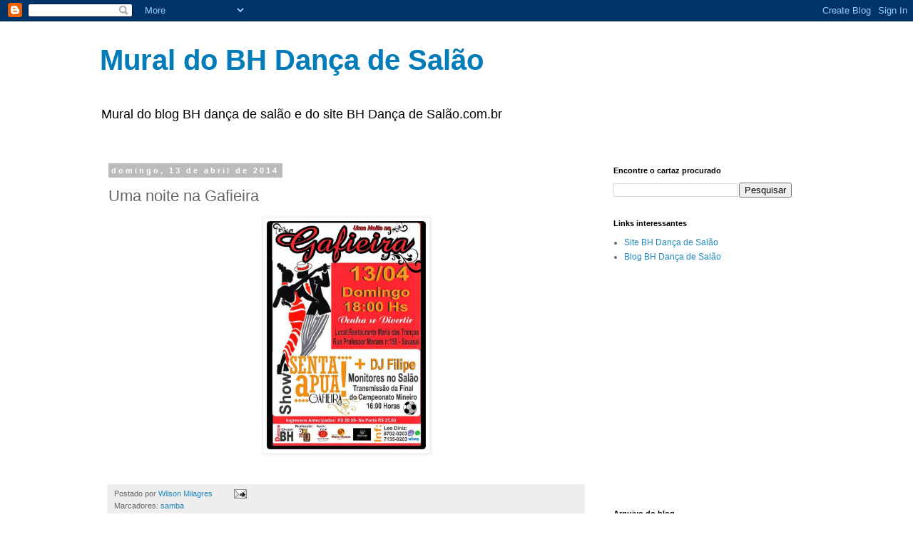

--- FILE ---
content_type: text/html; charset=UTF-8
request_url: https://bhdancadesalaomural.blogspot.com/b/stats?style=BLACK_TRANSPARENT&timeRange=LAST_WEEK&token=APq4FmAc7z1b0720TBWzPJATclBBVDbNxSS8zGNXUWLTsemHNU3iV58_kyUag4Fp8xeILLH0GUdNScv37dBo9sQUG0Os8o4M2A
body_size: -16
content:
{"total":853,"sparklineOptions":{"backgroundColor":{"fillOpacity":0.1,"fill":"#000000"},"series":[{"areaOpacity":0.3,"color":"#202020"}]},"sparklineData":[[0,58],[1,13],[2,30],[3,14],[4,1],[5,5],[6,3],[7,3],[8,2],[9,5],[10,2],[11,53],[12,6],[13,7],[14,8],[15,1],[16,9],[17,46],[18,47],[19,10],[20,69],[21,98],[22,4],[23,11],[24,16],[25,40],[26,52],[27,47],[28,32],[29,1]],"nextTickMs":3600000}

--- FILE ---
content_type: text/html; charset=utf-8
request_url: https://www.google.com/recaptcha/api2/aframe
body_size: 268
content:
<!DOCTYPE HTML><html><head><meta http-equiv="content-type" content="text/html; charset=UTF-8"></head><body><script nonce="5lF8_iL6n1IR4VXJNayO3w">/** Anti-fraud and anti-abuse applications only. See google.com/recaptcha */ try{var clients={'sodar':'https://pagead2.googlesyndication.com/pagead/sodar?'};window.addEventListener("message",function(a){try{if(a.source===window.parent){var b=JSON.parse(a.data);var c=clients[b['id']];if(c){var d=document.createElement('img');d.src=c+b['params']+'&rc='+(localStorage.getItem("rc::a")?sessionStorage.getItem("rc::b"):"");window.document.body.appendChild(d);sessionStorage.setItem("rc::e",parseInt(sessionStorage.getItem("rc::e")||0)+1);localStorage.setItem("rc::h",'1767838610642');}}}catch(b){}});window.parent.postMessage("_grecaptcha_ready", "*");}catch(b){}</script></body></html>